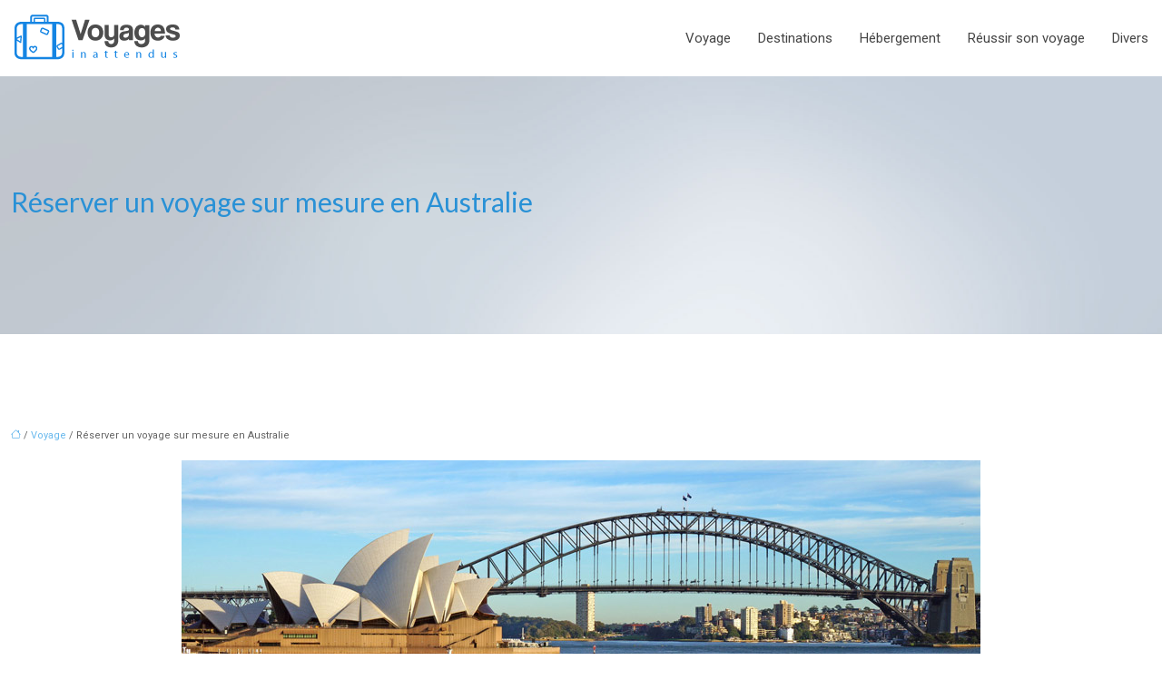

--- FILE ---
content_type: text/html; charset=UTF-8
request_url: https://www.voyages-inattendus.com/reserver-un-voyage-sur-mesure-en-australie/
body_size: 11093
content:
<!DOCTYPE html>
<html lang="fr-FR">
<head>
<meta charset="UTF-8" />
<meta name="viewport" content="width=device-width">
<link rel="shortcut icon" href="/wp-content/uploads/2015/10/favicon.png" />
<script type="application/ld+json">
{
    "@context": "https://schema.org",
    "@graph": [
        {
            "@type": "WebSite",
            "@id": "https://www.voyages-inattendus.com#website",
            "url": "https://www.voyages-inattendus.com",
            "name": "Voyages inattendus",
            "inLanguage": "fr-FR",
            "publisher": {
                "@id": "https://www.voyages-inattendus.com#organization"
            }
        },
        {
            "@type": "Organization",
            "@id": "https://www.voyages-inattendus.com#organization",
            "name": "Voyages inattendus",
            "url": "https://www.voyages-inattendus.com",
            "logo": {
                "@type": "ImageObject",
                "@id": "https://www.voyages-inattendus.com#logo",
                "url": "https://www.voyages-inattendus.com/wp-content/uploads/2015/10/voyages-inattendus2.png"
            }
        },
        {
            "@type": "Person",
            "@id": "https://www.voyages-inattendus.com/author/admin@1#person",
            "name": "admin@1",
            "jobTitle": "Rédaction Web",
            "url": "https://www.voyages-inattendus.com/author/admin@1",
            "worksFor": {
                "@id": "https://www.voyages-inattendus.com#organization"
            },
            "image": {
                "@type": "ImageObject",
                "url": ""
            }
        },
        {
            "@type": "WebPage",
            "@id": "https://www.voyages-inattendus.com/reserver-un-voyage-sur-mesure-en-australie/#webpage",
            "url": "https://www.voyages-inattendus.com/reserver-un-voyage-sur-mesure-en-australie/",
            "isPartOf": {
                "@id": "https://www.voyages-inattendus.com#website"
            },
            "breadcrumb": {
                "@id": "https://www.voyages-inattendus.com/reserver-un-voyage-sur-mesure-en-australie/#breadcrumb"
            },
            "inLanguage": "fr_FR",
            "primaryImageOfPage": {
                "@id": "https://www.voyages-inattendus.com/wp-content/uploads/2022/03/australie.jpg"
            }
        },
        {
            "@type": "Article",
            "@id": "https://www.voyages-inattendus.com/reserver-un-voyage-sur-mesure-en-australie/#article",
            "headline": "Réserver un voyage sur mesure en Australie",
            "mainEntityOfPage": {
                "@id": "https://www.voyages-inattendus.com/reserver-un-voyage-sur-mesure-en-australie/#webpage"
            },
            "image": {
                "@type": "ImageObject",
                "@id": "https://www.voyages-inattendus.com/wp-content/uploads/2022/03/australie.jpg",
                "url": "https://www.voyages-inattendus.com/wp-content/uploads/2022/03/australie.jpg",
                "width": 880,
                "height": 300,
                "alt": "Australie"
            },
            "wordCount": 869,
            "isAccessibleForFree": true,
            "articleSection": [
                "Voyage"
            ],
            "datePublished": "2022-03-20T05:01:16+00:00",
            "author": {
                "@id": "https://www.voyages-inattendus.com/author/admin@1#person"
            },
            "publisher": {
                "@id": "https://www.voyages-inattendus.com#organization"
            },
            "inLanguage": "fr-FR"
        },
        {
            "@type": "BreadcrumbList",
            "@id": "https://www.voyages-inattendus.com/reserver-un-voyage-sur-mesure-en-australie/#breadcrumb",
            "itemListElement": [
                {
                    "@type": "ListItem",
                    "position": 1,
                    "name": "Accueil",
                    "item": "https://www.voyages-inattendus.com/"
                },
                {
                    "@type": "ListItem",
                    "position": 2,
                    "name": "Voyage",
                    "item": "https://www.voyages-inattendus.com/voyage/"
                },
                {
                    "@type": "ListItem",
                    "position": 3,
                    "name": "Réserver un voyage sur mesure en Australie",
                    "item": "https://www.voyages-inattendus.com/reserver-un-voyage-sur-mesure-en-australie/"
                }
            ]
        }
    ]
}</script>
<meta name='robots' content='max-image-preview:large' />
<title>Comment faire pour un voyage sur mesure en Australie ?</title><meta name="description" content="De nos jours, il est possible d’organiser un voyage sur mesure en Australie grâce à l’Internet. Quelles sont les informations importantes à connaître ?"><link rel="alternate" title="oEmbed (JSON)" type="application/json+oembed" href="https://www.voyages-inattendus.com/wp-json/oembed/1.0/embed?url=https%3A%2F%2Fwww.voyages-inattendus.com%2Freserver-un-voyage-sur-mesure-en-australie%2F" />
<link rel="alternate" title="oEmbed (XML)" type="text/xml+oembed" href="https://www.voyages-inattendus.com/wp-json/oembed/1.0/embed?url=https%3A%2F%2Fwww.voyages-inattendus.com%2Freserver-un-voyage-sur-mesure-en-australie%2F&#038;format=xml" />
<style id='wp-img-auto-sizes-contain-inline-css' type='text/css'>
img:is([sizes=auto i],[sizes^="auto," i]){contain-intrinsic-size:3000px 1500px}
/*# sourceURL=wp-img-auto-sizes-contain-inline-css */
</style>
<style id='wp-block-library-inline-css' type='text/css'>
:root{--wp-block-synced-color:#7a00df;--wp-block-synced-color--rgb:122,0,223;--wp-bound-block-color:var(--wp-block-synced-color);--wp-editor-canvas-background:#ddd;--wp-admin-theme-color:#007cba;--wp-admin-theme-color--rgb:0,124,186;--wp-admin-theme-color-darker-10:#006ba1;--wp-admin-theme-color-darker-10--rgb:0,107,160.5;--wp-admin-theme-color-darker-20:#005a87;--wp-admin-theme-color-darker-20--rgb:0,90,135;--wp-admin-border-width-focus:2px}@media (min-resolution:192dpi){:root{--wp-admin-border-width-focus:1.5px}}.wp-element-button{cursor:pointer}:root .has-very-light-gray-background-color{background-color:#eee}:root .has-very-dark-gray-background-color{background-color:#313131}:root .has-very-light-gray-color{color:#eee}:root .has-very-dark-gray-color{color:#313131}:root .has-vivid-green-cyan-to-vivid-cyan-blue-gradient-background{background:linear-gradient(135deg,#00d084,#0693e3)}:root .has-purple-crush-gradient-background{background:linear-gradient(135deg,#34e2e4,#4721fb 50%,#ab1dfe)}:root .has-hazy-dawn-gradient-background{background:linear-gradient(135deg,#faaca8,#dad0ec)}:root .has-subdued-olive-gradient-background{background:linear-gradient(135deg,#fafae1,#67a671)}:root .has-atomic-cream-gradient-background{background:linear-gradient(135deg,#fdd79a,#004a59)}:root .has-nightshade-gradient-background{background:linear-gradient(135deg,#330968,#31cdcf)}:root .has-midnight-gradient-background{background:linear-gradient(135deg,#020381,#2874fc)}:root{--wp--preset--font-size--normal:16px;--wp--preset--font-size--huge:42px}.has-regular-font-size{font-size:1em}.has-larger-font-size{font-size:2.625em}.has-normal-font-size{font-size:var(--wp--preset--font-size--normal)}.has-huge-font-size{font-size:var(--wp--preset--font-size--huge)}.has-text-align-center{text-align:center}.has-text-align-left{text-align:left}.has-text-align-right{text-align:right}.has-fit-text{white-space:nowrap!important}#end-resizable-editor-section{display:none}.aligncenter{clear:both}.items-justified-left{justify-content:flex-start}.items-justified-center{justify-content:center}.items-justified-right{justify-content:flex-end}.items-justified-space-between{justify-content:space-between}.screen-reader-text{border:0;clip-path:inset(50%);height:1px;margin:-1px;overflow:hidden;padding:0;position:absolute;width:1px;word-wrap:normal!important}.screen-reader-text:focus{background-color:#ddd;clip-path:none;color:#444;display:block;font-size:1em;height:auto;left:5px;line-height:normal;padding:15px 23px 14px;text-decoration:none;top:5px;width:auto;z-index:100000}html :where(.has-border-color){border-style:solid}html :where([style*=border-top-color]){border-top-style:solid}html :where([style*=border-right-color]){border-right-style:solid}html :where([style*=border-bottom-color]){border-bottom-style:solid}html :where([style*=border-left-color]){border-left-style:solid}html :where([style*=border-width]){border-style:solid}html :where([style*=border-top-width]){border-top-style:solid}html :where([style*=border-right-width]){border-right-style:solid}html :where([style*=border-bottom-width]){border-bottom-style:solid}html :where([style*=border-left-width]){border-left-style:solid}html :where(img[class*=wp-image-]){height:auto;max-width:100%}:where(figure){margin:0 0 1em}html :where(.is-position-sticky){--wp-admin--admin-bar--position-offset:var(--wp-admin--admin-bar--height,0px)}@media screen and (max-width:600px){html :where(.is-position-sticky){--wp-admin--admin-bar--position-offset:0px}}

/*# sourceURL=wp-block-library-inline-css */
</style><style id='global-styles-inline-css' type='text/css'>
:root{--wp--preset--aspect-ratio--square: 1;--wp--preset--aspect-ratio--4-3: 4/3;--wp--preset--aspect-ratio--3-4: 3/4;--wp--preset--aspect-ratio--3-2: 3/2;--wp--preset--aspect-ratio--2-3: 2/3;--wp--preset--aspect-ratio--16-9: 16/9;--wp--preset--aspect-ratio--9-16: 9/16;--wp--preset--color--black: #000000;--wp--preset--color--cyan-bluish-gray: #abb8c3;--wp--preset--color--white: #ffffff;--wp--preset--color--pale-pink: #f78da7;--wp--preset--color--vivid-red: #cf2e2e;--wp--preset--color--luminous-vivid-orange: #ff6900;--wp--preset--color--luminous-vivid-amber: #fcb900;--wp--preset--color--light-green-cyan: #7bdcb5;--wp--preset--color--vivid-green-cyan: #00d084;--wp--preset--color--pale-cyan-blue: #8ed1fc;--wp--preset--color--vivid-cyan-blue: #0693e3;--wp--preset--color--vivid-purple: #9b51e0;--wp--preset--color--base: #f9f9f9;--wp--preset--color--base-2: #ffffff;--wp--preset--color--contrast: #111111;--wp--preset--color--contrast-2: #636363;--wp--preset--color--contrast-3: #A4A4A4;--wp--preset--color--accent: #cfcabe;--wp--preset--color--accent-2: #c2a990;--wp--preset--color--accent-3: #d8613c;--wp--preset--color--accent-4: #b1c5a4;--wp--preset--color--accent-5: #b5bdbc;--wp--preset--gradient--vivid-cyan-blue-to-vivid-purple: linear-gradient(135deg,rgb(6,147,227) 0%,rgb(155,81,224) 100%);--wp--preset--gradient--light-green-cyan-to-vivid-green-cyan: linear-gradient(135deg,rgb(122,220,180) 0%,rgb(0,208,130) 100%);--wp--preset--gradient--luminous-vivid-amber-to-luminous-vivid-orange: linear-gradient(135deg,rgb(252,185,0) 0%,rgb(255,105,0) 100%);--wp--preset--gradient--luminous-vivid-orange-to-vivid-red: linear-gradient(135deg,rgb(255,105,0) 0%,rgb(207,46,46) 100%);--wp--preset--gradient--very-light-gray-to-cyan-bluish-gray: linear-gradient(135deg,rgb(238,238,238) 0%,rgb(169,184,195) 100%);--wp--preset--gradient--cool-to-warm-spectrum: linear-gradient(135deg,rgb(74,234,220) 0%,rgb(151,120,209) 20%,rgb(207,42,186) 40%,rgb(238,44,130) 60%,rgb(251,105,98) 80%,rgb(254,248,76) 100%);--wp--preset--gradient--blush-light-purple: linear-gradient(135deg,rgb(255,206,236) 0%,rgb(152,150,240) 100%);--wp--preset--gradient--blush-bordeaux: linear-gradient(135deg,rgb(254,205,165) 0%,rgb(254,45,45) 50%,rgb(107,0,62) 100%);--wp--preset--gradient--luminous-dusk: linear-gradient(135deg,rgb(255,203,112) 0%,rgb(199,81,192) 50%,rgb(65,88,208) 100%);--wp--preset--gradient--pale-ocean: linear-gradient(135deg,rgb(255,245,203) 0%,rgb(182,227,212) 50%,rgb(51,167,181) 100%);--wp--preset--gradient--electric-grass: linear-gradient(135deg,rgb(202,248,128) 0%,rgb(113,206,126) 100%);--wp--preset--gradient--midnight: linear-gradient(135deg,rgb(2,3,129) 0%,rgb(40,116,252) 100%);--wp--preset--gradient--gradient-1: linear-gradient(to bottom, #cfcabe 0%, #F9F9F9 100%);--wp--preset--gradient--gradient-2: linear-gradient(to bottom, #C2A990 0%, #F9F9F9 100%);--wp--preset--gradient--gradient-3: linear-gradient(to bottom, #D8613C 0%, #F9F9F9 100%);--wp--preset--gradient--gradient-4: linear-gradient(to bottom, #B1C5A4 0%, #F9F9F9 100%);--wp--preset--gradient--gradient-5: linear-gradient(to bottom, #B5BDBC 0%, #F9F9F9 100%);--wp--preset--gradient--gradient-6: linear-gradient(to bottom, #A4A4A4 0%, #F9F9F9 100%);--wp--preset--gradient--gradient-7: linear-gradient(to bottom, #cfcabe 50%, #F9F9F9 50%);--wp--preset--gradient--gradient-8: linear-gradient(to bottom, #C2A990 50%, #F9F9F9 50%);--wp--preset--gradient--gradient-9: linear-gradient(to bottom, #D8613C 50%, #F9F9F9 50%);--wp--preset--gradient--gradient-10: linear-gradient(to bottom, #B1C5A4 50%, #F9F9F9 50%);--wp--preset--gradient--gradient-11: linear-gradient(to bottom, #B5BDBC 50%, #F9F9F9 50%);--wp--preset--gradient--gradient-12: linear-gradient(to bottom, #A4A4A4 50%, #F9F9F9 50%);--wp--preset--font-size--small: 13px;--wp--preset--font-size--medium: 20px;--wp--preset--font-size--large: 36px;--wp--preset--font-size--x-large: 42px;--wp--preset--spacing--20: min(1.5rem, 2vw);--wp--preset--spacing--30: min(2.5rem, 3vw);--wp--preset--spacing--40: min(4rem, 5vw);--wp--preset--spacing--50: min(6.5rem, 8vw);--wp--preset--spacing--60: min(10.5rem, 13vw);--wp--preset--spacing--70: 3.38rem;--wp--preset--spacing--80: 5.06rem;--wp--preset--spacing--10: 1rem;--wp--preset--shadow--natural: 6px 6px 9px rgba(0, 0, 0, 0.2);--wp--preset--shadow--deep: 12px 12px 50px rgba(0, 0, 0, 0.4);--wp--preset--shadow--sharp: 6px 6px 0px rgba(0, 0, 0, 0.2);--wp--preset--shadow--outlined: 6px 6px 0px -3px rgb(255, 255, 255), 6px 6px rgb(0, 0, 0);--wp--preset--shadow--crisp: 6px 6px 0px rgb(0, 0, 0);}:root { --wp--style--global--content-size: 1320px;--wp--style--global--wide-size: 1920px; }:where(body) { margin: 0; }.wp-site-blocks { padding-top: var(--wp--style--root--padding-top); padding-bottom: var(--wp--style--root--padding-bottom); }.has-global-padding { padding-right: var(--wp--style--root--padding-right); padding-left: var(--wp--style--root--padding-left); }.has-global-padding > .alignfull { margin-right: calc(var(--wp--style--root--padding-right) * -1); margin-left: calc(var(--wp--style--root--padding-left) * -1); }.has-global-padding :where(:not(.alignfull.is-layout-flow) > .has-global-padding:not(.wp-block-block, .alignfull)) { padding-right: 0; padding-left: 0; }.has-global-padding :where(:not(.alignfull.is-layout-flow) > .has-global-padding:not(.wp-block-block, .alignfull)) > .alignfull { margin-left: 0; margin-right: 0; }.wp-site-blocks > .alignleft { float: left; margin-right: 2em; }.wp-site-blocks > .alignright { float: right; margin-left: 2em; }.wp-site-blocks > .aligncenter { justify-content: center; margin-left: auto; margin-right: auto; }:where(.wp-site-blocks) > * { margin-block-start: 1.2rem; margin-block-end: 0; }:where(.wp-site-blocks) > :first-child { margin-block-start: 0; }:where(.wp-site-blocks) > :last-child { margin-block-end: 0; }:root { --wp--style--block-gap: 1.2rem; }:root :where(.is-layout-flow) > :first-child{margin-block-start: 0;}:root :where(.is-layout-flow) > :last-child{margin-block-end: 0;}:root :where(.is-layout-flow) > *{margin-block-start: 1.2rem;margin-block-end: 0;}:root :where(.is-layout-constrained) > :first-child{margin-block-start: 0;}:root :where(.is-layout-constrained) > :last-child{margin-block-end: 0;}:root :where(.is-layout-constrained) > *{margin-block-start: 1.2rem;margin-block-end: 0;}:root :where(.is-layout-flex){gap: 1.2rem;}:root :where(.is-layout-grid){gap: 1.2rem;}.is-layout-flow > .alignleft{float: left;margin-inline-start: 0;margin-inline-end: 2em;}.is-layout-flow > .alignright{float: right;margin-inline-start: 2em;margin-inline-end: 0;}.is-layout-flow > .aligncenter{margin-left: auto !important;margin-right: auto !important;}.is-layout-constrained > .alignleft{float: left;margin-inline-start: 0;margin-inline-end: 2em;}.is-layout-constrained > .alignright{float: right;margin-inline-start: 2em;margin-inline-end: 0;}.is-layout-constrained > .aligncenter{margin-left: auto !important;margin-right: auto !important;}.is-layout-constrained > :where(:not(.alignleft):not(.alignright):not(.alignfull)){max-width: var(--wp--style--global--content-size);margin-left: auto !important;margin-right: auto !important;}.is-layout-constrained > .alignwide{max-width: var(--wp--style--global--wide-size);}body .is-layout-flex{display: flex;}.is-layout-flex{flex-wrap: wrap;align-items: center;}.is-layout-flex > :is(*, div){margin: 0;}body .is-layout-grid{display: grid;}.is-layout-grid > :is(*, div){margin: 0;}body{--wp--style--root--padding-top: 0px;--wp--style--root--padding-right: var(--wp--preset--spacing--50);--wp--style--root--padding-bottom: 0px;--wp--style--root--padding-left: var(--wp--preset--spacing--50);}a:where(:not(.wp-element-button)){text-decoration: underline;}:root :where(a:where(:not(.wp-element-button)):hover){text-decoration: none;}:root :where(.wp-element-button, .wp-block-button__link){background-color: var(--wp--preset--color--contrast);border-radius: .33rem;border-color: var(--wp--preset--color--contrast);border-width: 0;color: var(--wp--preset--color--base);font-family: inherit;font-size: var(--wp--preset--font-size--small);font-style: normal;font-weight: 500;letter-spacing: inherit;line-height: inherit;padding-top: 0.6rem;padding-right: 1rem;padding-bottom: 0.6rem;padding-left: 1rem;text-decoration: none;text-transform: inherit;}:root :where(.wp-element-button:hover, .wp-block-button__link:hover){background-color: var(--wp--preset--color--contrast-2);border-color: var(--wp--preset--color--contrast-2);color: var(--wp--preset--color--base);}:root :where(.wp-element-button:focus, .wp-block-button__link:focus){background-color: var(--wp--preset--color--contrast-2);border-color: var(--wp--preset--color--contrast-2);color: var(--wp--preset--color--base);outline-color: var(--wp--preset--color--contrast);outline-offset: 2px;outline-style: dotted;outline-width: 1px;}:root :where(.wp-element-button:active, .wp-block-button__link:active){background-color: var(--wp--preset--color--contrast);color: var(--wp--preset--color--base);}:root :where(.wp-element-caption, .wp-block-audio figcaption, .wp-block-embed figcaption, .wp-block-gallery figcaption, .wp-block-image figcaption, .wp-block-table figcaption, .wp-block-video figcaption){color: var(--wp--preset--color--contrast-2);font-family: var(--wp--preset--font-family--body);font-size: 0.8rem;}.has-black-color{color: var(--wp--preset--color--black) !important;}.has-cyan-bluish-gray-color{color: var(--wp--preset--color--cyan-bluish-gray) !important;}.has-white-color{color: var(--wp--preset--color--white) !important;}.has-pale-pink-color{color: var(--wp--preset--color--pale-pink) !important;}.has-vivid-red-color{color: var(--wp--preset--color--vivid-red) !important;}.has-luminous-vivid-orange-color{color: var(--wp--preset--color--luminous-vivid-orange) !important;}.has-luminous-vivid-amber-color{color: var(--wp--preset--color--luminous-vivid-amber) !important;}.has-light-green-cyan-color{color: var(--wp--preset--color--light-green-cyan) !important;}.has-vivid-green-cyan-color{color: var(--wp--preset--color--vivid-green-cyan) !important;}.has-pale-cyan-blue-color{color: var(--wp--preset--color--pale-cyan-blue) !important;}.has-vivid-cyan-blue-color{color: var(--wp--preset--color--vivid-cyan-blue) !important;}.has-vivid-purple-color{color: var(--wp--preset--color--vivid-purple) !important;}.has-base-color{color: var(--wp--preset--color--base) !important;}.has-base-2-color{color: var(--wp--preset--color--base-2) !important;}.has-contrast-color{color: var(--wp--preset--color--contrast) !important;}.has-contrast-2-color{color: var(--wp--preset--color--contrast-2) !important;}.has-contrast-3-color{color: var(--wp--preset--color--contrast-3) !important;}.has-accent-color{color: var(--wp--preset--color--accent) !important;}.has-accent-2-color{color: var(--wp--preset--color--accent-2) !important;}.has-accent-3-color{color: var(--wp--preset--color--accent-3) !important;}.has-accent-4-color{color: var(--wp--preset--color--accent-4) !important;}.has-accent-5-color{color: var(--wp--preset--color--accent-5) !important;}.has-black-background-color{background-color: var(--wp--preset--color--black) !important;}.has-cyan-bluish-gray-background-color{background-color: var(--wp--preset--color--cyan-bluish-gray) !important;}.has-white-background-color{background-color: var(--wp--preset--color--white) !important;}.has-pale-pink-background-color{background-color: var(--wp--preset--color--pale-pink) !important;}.has-vivid-red-background-color{background-color: var(--wp--preset--color--vivid-red) !important;}.has-luminous-vivid-orange-background-color{background-color: var(--wp--preset--color--luminous-vivid-orange) !important;}.has-luminous-vivid-amber-background-color{background-color: var(--wp--preset--color--luminous-vivid-amber) !important;}.has-light-green-cyan-background-color{background-color: var(--wp--preset--color--light-green-cyan) !important;}.has-vivid-green-cyan-background-color{background-color: var(--wp--preset--color--vivid-green-cyan) !important;}.has-pale-cyan-blue-background-color{background-color: var(--wp--preset--color--pale-cyan-blue) !important;}.has-vivid-cyan-blue-background-color{background-color: var(--wp--preset--color--vivid-cyan-blue) !important;}.has-vivid-purple-background-color{background-color: var(--wp--preset--color--vivid-purple) !important;}.has-base-background-color{background-color: var(--wp--preset--color--base) !important;}.has-base-2-background-color{background-color: var(--wp--preset--color--base-2) !important;}.has-contrast-background-color{background-color: var(--wp--preset--color--contrast) !important;}.has-contrast-2-background-color{background-color: var(--wp--preset--color--contrast-2) !important;}.has-contrast-3-background-color{background-color: var(--wp--preset--color--contrast-3) !important;}.has-accent-background-color{background-color: var(--wp--preset--color--accent) !important;}.has-accent-2-background-color{background-color: var(--wp--preset--color--accent-2) !important;}.has-accent-3-background-color{background-color: var(--wp--preset--color--accent-3) !important;}.has-accent-4-background-color{background-color: var(--wp--preset--color--accent-4) !important;}.has-accent-5-background-color{background-color: var(--wp--preset--color--accent-5) !important;}.has-black-border-color{border-color: var(--wp--preset--color--black) !important;}.has-cyan-bluish-gray-border-color{border-color: var(--wp--preset--color--cyan-bluish-gray) !important;}.has-white-border-color{border-color: var(--wp--preset--color--white) !important;}.has-pale-pink-border-color{border-color: var(--wp--preset--color--pale-pink) !important;}.has-vivid-red-border-color{border-color: var(--wp--preset--color--vivid-red) !important;}.has-luminous-vivid-orange-border-color{border-color: var(--wp--preset--color--luminous-vivid-orange) !important;}.has-luminous-vivid-amber-border-color{border-color: var(--wp--preset--color--luminous-vivid-amber) !important;}.has-light-green-cyan-border-color{border-color: var(--wp--preset--color--light-green-cyan) !important;}.has-vivid-green-cyan-border-color{border-color: var(--wp--preset--color--vivid-green-cyan) !important;}.has-pale-cyan-blue-border-color{border-color: var(--wp--preset--color--pale-cyan-blue) !important;}.has-vivid-cyan-blue-border-color{border-color: var(--wp--preset--color--vivid-cyan-blue) !important;}.has-vivid-purple-border-color{border-color: var(--wp--preset--color--vivid-purple) !important;}.has-base-border-color{border-color: var(--wp--preset--color--base) !important;}.has-base-2-border-color{border-color: var(--wp--preset--color--base-2) !important;}.has-contrast-border-color{border-color: var(--wp--preset--color--contrast) !important;}.has-contrast-2-border-color{border-color: var(--wp--preset--color--contrast-2) !important;}.has-contrast-3-border-color{border-color: var(--wp--preset--color--contrast-3) !important;}.has-accent-border-color{border-color: var(--wp--preset--color--accent) !important;}.has-accent-2-border-color{border-color: var(--wp--preset--color--accent-2) !important;}.has-accent-3-border-color{border-color: var(--wp--preset--color--accent-3) !important;}.has-accent-4-border-color{border-color: var(--wp--preset--color--accent-4) !important;}.has-accent-5-border-color{border-color: var(--wp--preset--color--accent-5) !important;}.has-vivid-cyan-blue-to-vivid-purple-gradient-background{background: var(--wp--preset--gradient--vivid-cyan-blue-to-vivid-purple) !important;}.has-light-green-cyan-to-vivid-green-cyan-gradient-background{background: var(--wp--preset--gradient--light-green-cyan-to-vivid-green-cyan) !important;}.has-luminous-vivid-amber-to-luminous-vivid-orange-gradient-background{background: var(--wp--preset--gradient--luminous-vivid-amber-to-luminous-vivid-orange) !important;}.has-luminous-vivid-orange-to-vivid-red-gradient-background{background: var(--wp--preset--gradient--luminous-vivid-orange-to-vivid-red) !important;}.has-very-light-gray-to-cyan-bluish-gray-gradient-background{background: var(--wp--preset--gradient--very-light-gray-to-cyan-bluish-gray) !important;}.has-cool-to-warm-spectrum-gradient-background{background: var(--wp--preset--gradient--cool-to-warm-spectrum) !important;}.has-blush-light-purple-gradient-background{background: var(--wp--preset--gradient--blush-light-purple) !important;}.has-blush-bordeaux-gradient-background{background: var(--wp--preset--gradient--blush-bordeaux) !important;}.has-luminous-dusk-gradient-background{background: var(--wp--preset--gradient--luminous-dusk) !important;}.has-pale-ocean-gradient-background{background: var(--wp--preset--gradient--pale-ocean) !important;}.has-electric-grass-gradient-background{background: var(--wp--preset--gradient--electric-grass) !important;}.has-midnight-gradient-background{background: var(--wp--preset--gradient--midnight) !important;}.has-gradient-1-gradient-background{background: var(--wp--preset--gradient--gradient-1) !important;}.has-gradient-2-gradient-background{background: var(--wp--preset--gradient--gradient-2) !important;}.has-gradient-3-gradient-background{background: var(--wp--preset--gradient--gradient-3) !important;}.has-gradient-4-gradient-background{background: var(--wp--preset--gradient--gradient-4) !important;}.has-gradient-5-gradient-background{background: var(--wp--preset--gradient--gradient-5) !important;}.has-gradient-6-gradient-background{background: var(--wp--preset--gradient--gradient-6) !important;}.has-gradient-7-gradient-background{background: var(--wp--preset--gradient--gradient-7) !important;}.has-gradient-8-gradient-background{background: var(--wp--preset--gradient--gradient-8) !important;}.has-gradient-9-gradient-background{background: var(--wp--preset--gradient--gradient-9) !important;}.has-gradient-10-gradient-background{background: var(--wp--preset--gradient--gradient-10) !important;}.has-gradient-11-gradient-background{background: var(--wp--preset--gradient--gradient-11) !important;}.has-gradient-12-gradient-background{background: var(--wp--preset--gradient--gradient-12) !important;}.has-small-font-size{font-size: var(--wp--preset--font-size--small) !important;}.has-medium-font-size{font-size: var(--wp--preset--font-size--medium) !important;}.has-large-font-size{font-size: var(--wp--preset--font-size--large) !important;}.has-x-large-font-size{font-size: var(--wp--preset--font-size--x-large) !important;}
/*# sourceURL=global-styles-inline-css */
</style>

<link rel='stylesheet' id='default-css' href='https://www.voyages-inattendus.com/wp-content/themes/factory-templates-4/style.css?ver=32583eef8891b74301f07317460d7894' type='text/css' media='all' />
<link rel='stylesheet' id='bootstrap5-css' href='https://www.voyages-inattendus.com/wp-content/themes/factory-templates-4/css/bootstrap.min.css?ver=32583eef8891b74301f07317460d7894' type='text/css' media='all' />
<link rel='stylesheet' id='bootstrap-icon-css' href='https://www.voyages-inattendus.com/wp-content/themes/factory-templates-4/css/bootstrap-icons.css?ver=32583eef8891b74301f07317460d7894' type='text/css' media='all' />
<link rel='stylesheet' id='global-css' href='https://www.voyages-inattendus.com/wp-content/themes/factory-templates-4/css/global.css?ver=32583eef8891b74301f07317460d7894' type='text/css' media='all' />
<link rel='stylesheet' id='light-theme-css' href='https://www.voyages-inattendus.com/wp-content/themes/factory-templates-4/css/light.css?ver=32583eef8891b74301f07317460d7894' type='text/css' media='all' />
<script type="text/javascript" src="https://code.jquery.com/jquery-3.2.1.min.js?ver=32583eef8891b74301f07317460d7894" id="jquery3.2.1-js"></script>
<script type="text/javascript" src="https://www.voyages-inattendus.com/wp-content/themes/factory-templates-4/js/fn.js?ver=32583eef8891b74301f07317460d7894" id="default_script-js"></script>
<link rel="https://api.w.org/" href="https://www.voyages-inattendus.com/wp-json/" /><link rel="alternate" title="JSON" type="application/json" href="https://www.voyages-inattendus.com/wp-json/wp/v2/posts/322" /><link rel="EditURI" type="application/rsd+xml" title="RSD" href="https://www.voyages-inattendus.com/xmlrpc.php?rsd" />
<link rel="canonical" href="https://www.voyages-inattendus.com/reserver-un-voyage-sur-mesure-en-australie/" />
<link rel='shortlink' href='https://www.voyages-inattendus.com/?p=322' />
 
<meta name="google-site-verification" content="CvL9qAtR3o_6IowCJOoYsq2eiqJU0f4UpX9D9tVvuHM" />
<script>
  (function(i,s,o,g,r,a,m){i['GoogleAnalyticsObject']=r;i[r]=i[r]||function(){
  (i[r].q=i[r].q||[]).push(arguments)},i[r].l=1*new Date();a=s.createElement(o),
  m=s.getElementsByTagName(o)[0];a.async=1;a.src=g;m.parentNode.insertBefore(a,m)
  })(window,document,'script','https://www.google-analytics.com/analytics.js','ga');

  ga('create', 'UA-90592474-19', 'auto');
  ga('send', 'pageview');

</script>
<link rel="preconnect" href="https://fonts.googleapis.com">
<link rel="preconnect" href="https://fonts.gstatic.com" crossorigin>
<link href="https://fonts.googleapis.com/css2?family=Lato:ital,wght@0,100;0,300;0,400;0,700;0,900;1,100;1,300;1,400;1,700;1,900&family=Roboto:ital,wght@0,100;0,300;0,400;0,500;0,700;0,900;1,100;1,300;1,400;1,500;1,700;1,900&display=swap" rel="stylesheet"> 
<style type="text/css">
.default_color_background,.menu-bars{background-color : #2991d6 }.default_color_text,a,h1 span,h2 span,h3 span,h4 span,h5 span,h6 span{color :#2991d6 }.navigation li a,.navigation li.disabled,.navigation li.active a,.owl-dots .owl-dot.active span,.owl-dots .owl-dot:hover span{background-color: #2991d6;}
.block-spc{border-color:#2991d6}
.page-content a{color : #67b8ed }.page-content a:hover{color : #2275ac }.home .body-content a{color : #67b8ed }.home .body-content a:hover{color : #2275ac }.col-menu,.main-navigation{background-color:transparent;}nav.navbar{background-color:#ffffff} .main-navigation {padding:30px 0px ;}.main-navigation.scrolled{padding:0px;}.main-navigation.scrolled{background-color:#fff;}.main-navigation  .logo-sticky{height: 30px;}@media(min-width:990px){nav li a{padding:30px 15px!important}}.main-navigation .sub-menu{background-color: #ffffff;}nav li a{font-size:15px;}nav li a{line-height:24px;}nav li a{color:#444444!important;}nav li:hover > a,.current-menu-item > a{color:#2991d6!important;}.scrolled nav li a{color:#444444!important;}.scrolled nav li:hover a,.scrolled .current-menu-item a{color:#2991d6!important;}.sub-menu a{color:#444444!important;}.main-navigation .sub-menu{padding:10px 10px}.main-navigation ul ul li{padding:10px 10px}.archive h1{color:#2991d6!important;}.archive h1{text-align:left!important;} .archive h1{font-size:30px}  .archive h2,.cat-description h2{font-size:25px} .archive h2 a,.cat-description h2{color:#444!important;}.archive .readmore{background-color:#626262;}.archive .readmore{color:#ffffff;}.archive .readmore:hover{background-color:#2991d6;}.archive .readmore:hover{color:#ffffff;}.archive .readmore{padding:5px 15px 5px 15px;}.single h1{color:#2991d6!important;} .single .post-content a{color:#67b8ed} .single .post-content a:hover{color:#2275ac}.single h1{text-align:left!important;}.single h1{font-size: 30px}.single h2{font-size: 25px}.single h3{font-size: 21px}.single h4{font-size: 18px}.single h5{font-size: 16px}.single h6{font-size: 14px}footer{background-position:top }  footer{padding:60px 0px 20px} .copyright{background-color:#545454} </style>
<style>:root {
    --color-primary: #2991d6;
    --color-primary-light: #35bcff;
    --color-primary-dark: #1c6595;
    --color-primary-hover: #2482c0;
    --color-primary-muted: #41e8ff;
            --color-background: #fff;
    --color-text: #ffffff;
} </style>
<style id="custom-st" type="text/css">
body{font-family:Roboto,sans-serif;font-size:15px;line-height:21px;color:#626262;font-weight:400;line-height:23px;}h1,h2,h3,h4,h5,h6{font-weight:400;font-family:Lato,sans-serif;}body:not(.home) .main-navigation{padding:0px 0px;}nav li a{position:relative;}#logo{padding:0px 15px;}nav li a:before{content:'';position:absolute;left:10px;top:0px;height:3px;width:0;background:#2991d6;-webkit-transition:all .3s ease;transition:all .3s ease;}nav li a:hover:before,nav li.current-menu-item a:before{width:calc(100% - 15px);}.sub-menu li a{padding:0!important;line-height:30px;}.sub-menu li a:before{display:none;}.navbar{padding:0!important;}.main-navigation .menu-item-has-children::after{top:23px !important;right:2px;}.liste ul{list-style:none;padding:0;}.liste li{display:flex;align-items:center;margin-bottom:30px;}.liste li:before{content:'';display:inline-block;width:16px;height:16px;background:url('/wp-content/uploads/2022/04/list_check.png') no-repeat right center;background-size:cover;margin-right:10px;margin-left:-25px;}.liste li:after{content:'';display:block;height:1px;width:100%;max-width:54px;background-color:#eeee;position:absolute;margin-top:50px;margin-left:-14px;}.titleb::after{content:"";display:block;width:100px;height:1px;background-color:#2991d6;margin:15px 0px 20px;margin-left:0;}footer .footer-widget{border-bottom:0px solid !important;font-size:22px !important;line-height:30px !important;color:#fff;font-weight:500;margin-bottom:24px!important;}footer p {color:#fff!important;}footer .copyright{text-align:center;padding:30px 0px;color:#fff;}.widget_sidebar .sidebar-widget{font-size:22px;border-bottom:1px solid;margin-bottom:12px;padding:20px 0px;font-weight:400;}@media screen and (max-width:960px){.main-navigation{padding:0px 0px;}.main-navigation .logo-main{padding:inherit;margin:20px !important;}h1 {font-size:30px !important;top:50px;font-weight:300;position:relative;}.titre2{font-size:28px !important;}.bloc1.has-global-padding{padding-right:10px;padding-left:10px;}.bloc2{padding-right:15px !important;padding-left:15px !important;}.bannres .has-global-padding{padding-right:5px;padding-left:5px;}.archive .subheader,.single .subheader{padding:15px 0 100px !important;}.navbar-toggler{margin-right:20px;margin-top:10px;margin-bottom:10px;}}}</style>
</head> 

<body class="wp-singular post-template-default single single-post postid-322 single-format-standard wp-theme-factory-templates-4 catid-3" style="">

<div class="main-navigation  container-fluid is_sticky ">
<nav class="navbar navbar-expand-lg  container-xxl">

<a id="logo" href="https://www.voyages-inattendus.com">
<img class="logo-main" src="/wp-content/uploads/2015/10/voyages-inattendus2.png"   alt="logo">
<img class="logo-sticky" src="/wp-content/uploads/2015/10/voyages-inattendus2.png" width="auto" height="30px" alt="logo"></a>

    <button class="navbar-toggler" type="button" data-bs-toggle="collapse" data-bs-target="#navbarSupportedContent" aria-controls="navbarSupportedContent" aria-expanded="false" aria-label="Toggle navigation">
      <span class="navbar-toggler-icon"><i class="bi bi-list"></i></span>
    </button>

    <div class="collapse navbar-collapse" id="navbarSupportedContent">

<ul id="main-menu" class="classic-menu navbar-nav ms-auto mb-2 mb-lg-0"><li id="menu-item-85" class="menu-item menu-item-type-taxonomy menu-item-object-category current-post-ancestor current-menu-parent current-post-parent"><a href="https://www.voyages-inattendus.com/voyage/">Voyage</a></li>
<li id="menu-item-82" class="menu-item menu-item-type-taxonomy menu-item-object-category"><a href="https://www.voyages-inattendus.com/destinations/">Destinations</a></li>
<li id="menu-item-83" class="menu-item menu-item-type-taxonomy menu-item-object-category"><a href="https://www.voyages-inattendus.com/hebergement/">Hébergement</a></li>
<li id="menu-item-84" class="menu-item menu-item-type-taxonomy menu-item-object-category"><a href="https://www.voyages-inattendus.com/reussir-son-voyage/">Réussir son voyage</a></li>
<li id="menu-item-246" class="menu-item menu-item-type-taxonomy menu-item-object-category"><a href="https://www.voyages-inattendus.com/divers/">Divers</a></li>
</ul>
</div>
</nav>
</div><!--menu-->
<div style="background-color:admin@1" class="body-content     ">
  

<div class="container-fluid subheader" style=" background-image:url(/wp-content/uploads/2022/04/home_business_slider_bg.jpg);background-position:top ; background-color:;">
<div id="mask" style=""></div>	
<div class="container-xxl"><h1 class="title">Réserver un voyage sur mesure en Australie</h1></div></div>	



<div class="post-content container-xxl"> 


<div class="row">
<div class="  col-xxl-9  col-md-12">	



<div class="all-post-content">
<article>
<div style="font-size: 11px" class="breadcrumb"><a href="/"><i class="bi bi-house"></i></a>&nbsp;/&nbsp;<a href="https://www.voyages-inattendus.com/voyage/">Voyage</a>&nbsp;/&nbsp;Réserver un voyage sur mesure en Australie</div>
 <div class="text-center mb-4"><img class="img-fluid" caption="" alt="Australie" src="https://www.voyages-inattendus.com/wp-content/uploads/2022/03/australie.jpg" /></div><div class="the-post">





<p>L’Australie est l’une des destinations les plus fascinante. Il figure parmi les pays les plus développés dans le monde. Grâce à ses faunes abondantes, ses villes cosmopolites et ses merveilles naturelles, l’Australie est l’un des pays les plus captivants. En partant pour cette destination, vous allez vivre une expérience unique. Faites appel à une agence locale pour organiser un voyage sur mesure en Australie. Pourquoi choisir l’Australie comme destination de voyage ? Quels sont les préparations à faire pour un voyage sur mesure en Australie ? Quels sont les merveilles de l’Australie ? Et comment faire pour réserver son voyage ?</p>
<h2>Quels sont les étapes à suivre avant de réserver son voyage vers l’Australie ?</h2>
<p>Vous pouvez avoir plus d’informations sur les sites spécialisés ou cliquez sur <a href="https://australie.marcovasco.fr/" target="_blank">Australie Marco Vasco</a>. Avant de partir vers cette destination de rêve, il est important de vérifier les paperasses comme par exemple, le passeport et le visa. Cette destination paradisiaque est un pays très éloigné du monde, il est important d’avoir des papiers en règles. Pour un voyage sur mesure, il est possible de faire appel à un site spécialisé qui se charge du voyage du début à la fin. Si vous avez décidé de partir en Australie, il est important d’avoir un bon niveau d’anglais. Il est important de prendre en considération la distance entre votre pays et l’Australie. Il faut également se préparer au dépenses et aux éventuelles contraintes liées à la durée de vos vacances. Quoi qu’il en soit, il est important de noter que rien n’est comparé à cette belle expérience australienne. Vous pouvez organiser votre voyage sans faire appel à une agence, mais cela peut être risqué et cela nécessite beaucoup de contacts. Si vous êtes une personne qui aime l’aventure, l’Australie est la destination paradisiaque pour assouvir votre soif d’aventure.</p>
<h2>Pour quelles raisons partir vers l’Australie ?</h2>
<p>Sur <strong>australie.marcovasco.fr</strong>, vous pouvez trouver des détails sur ce <a href="https://www.tourisme-australie.com/" target="_blank">voyage sur mesure</a> en Australie. Ce pays est fortement reconnu pour sa richesse gastronomique et pour sa richesse en art. Une fois en Australie, il est possible de voyager vers des sites touristiques. Que vous soyez en famille ou en couple ou seul, vous allez vivre des expériences inégalées. Par exemple, partez vers la découverte de l’Outback et des parcs nationaux. Le long des plages, vous pouvez surfer au niveau des côtes. Pour les audacieux, il est possible de naviguer et de faire des plongées. Vous allez y découvrir des lieux culturels attrayants et des excellents restaurants. D’après certaines sondages, l’Australie possède plusieurs meilleures plages au Monde. Des expériences extraordinaires que vous pouvez vivre dans les zones sauvages, les montagnes, les villes et les océans australiennes. Vous allez vivre une ambiance palpitante sur les charmantes villes côtières et les magnifiques parcs. Au nord de l’Australie, vous pouvez vous isoler dans des villes tranquilles comme Darwin. Les australiens possèdent des excellents marchés locaux. La situation géographique du pays fait de l’Australie l’une des destinations touristiques idéales au Monde.</p>
<h2>Comment organiser un voyage sur mesure en Australie ?</h2>
<p>Sur les sites spécialisés comme <strong>Marco Vasco Australie</strong>, il est possible de trouver des informations pour vous aider à faire la réservation de votre voyage. En ligne, il est possible de se renseigner sur les informations nécessaires pour finaliser votre voyage. Avec l’aide des experts, il est possible de réserver un voyage en ligne. Les spécialistes organiseront votre voyage. Vous vivrez une expérience inoubliable sans le stress d’oublier des détails. Partez à la découverte de l’Australie avec un voyage sur mesure, vous ne vous soucierez de rien. L’Australie abrite des merveilles rares et inimaginables. Il est possible d’organiser soi-même le voyage, mais cela nécessite du temps, de l’argent et de la connaissance. En ligne, il est possible de passer par un site de comparateur de prix. En passant par ses sites, il est possible de faire un peu d’économie. N’hésitez pas à lire et à prendre en compte les avis des internautes avant de choisir l’agence qui se chargera de votre voyage. Sans vous déplacez, vous pouvez demander des informations et vous pouvez organiser le trajet durant vos séjours.</p>
<h2>Quels sont les conseils avant de réserver un voyage sur mesure en Australie ?</h2>
<p>Sur <strong>Australie Marco Vasco</strong>, vous pouvez entrer en contact direct avec des professionnels responsables du voyage. Il existe de nombreux endroits à visiter dans ce pays. Il est conseillé de faire appel au service d’une agence de voyage pour vos vacances en Australie. Ils pourront vous aider dans les endroits intéressant à visiter. Ils planifieront votre voyage jusqu’aux petits détails. L’agence se chargera de votre vol, de votre hébergement, de vos moyens de déplacement, des assurances, des lieux à visiter. Ne partez pas à l’autre bout de la Terre sans faire l’organisation à l’avance de votre voyage. Un voyage sur mesure est qualifié par la réussite du voyage et la satisfaction des voyageurs. Au cours de votre vacance, il est possible d’avoir des imprévus. Grâce à l’aide de l’agence, vous pouvez résoudre les problèmes rapidement.</p>




</div>
</article>




<div class="row nav-post-cat"><div class="col-6"><a href="https://www.voyages-inattendus.com/voyage-hors-des-sentiers-battus-optez-pour-la-malaisie/"><i class="bi bi-arrow-left"></i>Voyage hors des sentiers battus : optez pour la Malaisie</a></div><div class="col-6"><a href="https://www.voyages-inattendus.com/personnaliser-et-acheter-des-valises-chez-un-specialiste-en-ligne/"><i class="bi bi-arrow-left"></i>Personnaliser et acheter des valises chez un spécialiste en ligne</a></div></div>

</div>

</div>	


<div class="col-xxl-3 col-md-12">
<div class="sidebar">
<div class="widget-area">





<div class='widget_sidebar'><div class='sidebar-widget'>Nos derniers articles </div><div class='textwidget sidebar-ma'><div class="row mb-2"><div class="col-12"><a href="https://www.voyages-inattendus.com/bons-plans-de-vacances-d-hiver-a-la-mer-et-la-montagne-pour-denicher-les-meilleurs-prix/">Bons plans de vacances d&rsquo;hiver à la mer et la montagne pour dénicher les meilleurs prix</a></div></div><div class="row mb-2"><div class="col-12"><a href="https://www.voyages-inattendus.com/pourquoi-louer-une-voiture-quand-on-visite-l-islande/">Pourquoi louer une voiture quand on visite l’Islande ?</a></div></div><div class="row mb-2"><div class="col-12"><a href="https://www.voyages-inattendus.com/que-faire-en-sicile-le-soir-10-idees-incontournables/">Que faire en Sicile le soir ? 10 idées incontournables</a></div></div><div class="row mb-2"><div class="col-12"><a href="https://www.voyages-inattendus.com/pourquoi-aller-en-afrique/">Pourquoi aller en Afrique ?</a></div></div><div class="row mb-2"><div class="col-12"><a href="https://www.voyages-inattendus.com/sejour-au-bresil-a-la-decouverte-de-rio-de-janeiro/">Séjour au Brésil à la découverte de Rio de Janeiro</a></div></div></div></div></div><div class='widget_sidebar'><div class='sidebar-widget'>Articles similaires</div><div class='textwidget sidebar-ma'><div class="row mb-2"><div class="col-12"><a href="https://www.voyages-inattendus.com/voyages-de-reve-partir-en-voyage-pour-decouvrir-le-lac-titicaca/">Voyages de rêve : partir en voyage pour découvrir le lac Titicaca</a></div></div><div class="row mb-2"><div class="col-12"><a href="https://www.voyages-inattendus.com/quelle-est-la-bonne-periode-pour-partir-en-voyage-en-suede/">Quelle est la bonne période pour partir en voyage en Suède ?</a></div></div><div class="row mb-2"><div class="col-12"><a href="https://www.voyages-inattendus.com/quand-et-pourquoi-aller-en-norvege/">Quand et pourquoi aller en Norvège ?</a></div></div><div class="row mb-2"><div class="col-12"><a href="https://www.voyages-inattendus.com/fabrication-de-mobil-homes-design-sur-mesure/">Fabrication de mobil-homes design sur-mesure</a></div></div></div></div>
<style>
	.nav-post-cat .col-6 i{
		display: inline-block;
		position: absolute;
	}
	.nav-post-cat .col-6 a{
		position: relative;
	}
	.nav-post-cat .col-6:nth-child(1) a{
		padding-left: 18px;
		float: left;
	}
	.nav-post-cat .col-6:nth-child(1) i{
		left: 0;
	}
	.nav-post-cat .col-6:nth-child(2) a{
		padding-right: 18px;
		float: right;
	}
	.nav-post-cat .col-6:nth-child(2) i{
		transform: rotate(180deg);
		right: 0;
	}
	.nav-post-cat .col-6:nth-child(2){
		text-align: right;
	}
</style>



</div>
</div>
</div> </div>








</div>

</div><!--body-content-->

<footer class="container-fluid" style="background-color:#545454; ">
<div class="container-xxl">	
<div class="widgets">
<div class="row">
<div class="col-xxl-4 col-md-12">
<div class="widget_footer"><div class="footer-widget">Voyage inattendu</div>			<div class="textwidget"><p style="text-align: justify;">Toutes les propositions de voyage que vous regardez à la télé ou sur lesquelles vous tombez dans les magazines ou les sites de voyage ne sont pas toujours le meilleur choix à faire pour profiter de vacances agréables...Partir vers des destinations méconnues est aussi une alternative à considérer.</p></div>
		</div></div>
<div class="col-xxl-4 col-md-12">
<div class="widget_footer"><div class="footer-widget">Choisir sa destination</div>			<div class="textwidget"><p style="text-align:justify;">Heureusement que l'information circule facilement entre les voyageurs sur le net, certaines attractions insolites surgissent ici et là et offrent la possibilité à ceux qui programment leurs prochaines vacances de réfléchir à quelque chose de nouveau, à partir en voyage inattendu.</p></div>
		</div></div>
<div class="col-xxl-4 col-md-12">
<div class="widget_footer"><div class="footer-widget">Voyage authentique</div>			<div class="textwidget"><p style="text-align:justify;">Nous cherchons l'authenticité quand nous voyageons. Nous voulons passer des moments pleins de spontanéité et de découvertes originales, nous préférons nous débarrasser de nos propres vies monotones rien que pour un petit séjour et nous connecter avec d'autres peuples, leurs cultures et modes de vie.</p></div>
		</div></div>
</div>
</div></div>
</footer>







<script type="speculationrules">
{"prefetch":[{"source":"document","where":{"and":[{"href_matches":"/*"},{"not":{"href_matches":["/wp-*.php","/wp-admin/*","/wp-content/uploads/*","/wp-content/*","/wp-content/plugins/*","/wp-content/themes/factory-templates-4/*","/*\\?(.+)"]}},{"not":{"selector_matches":"a[rel~=\"nofollow\"]"}},{"not":{"selector_matches":".no-prefetch, .no-prefetch a"}}]},"eagerness":"conservative"}]}
</script>
<p class="text-center" style="margin-bottom: 0px"><a href="/plan-du-site/">Plan du site</a></p><script type="text/javascript" src="https://www.voyages-inattendus.com/wp-content/themes/factory-templates-4/js/bootstrap.bundle.min.js" id="bootstrap5-js"></script>

<script type="text/javascript">
$(document).ready(function() {
$( ".the-post img" ).on( "click", function() {
var url_img = $(this).attr('src');
$('.img-fullscreen').html("<div><img src='"+url_img+"'></div>");
$('.img-fullscreen').fadeIn();
});
$('.img-fullscreen').on( "click", function() {
$(this).empty();
$('.img-fullscreen').hide();
});
//$('.block2.st3:first-child').removeClass("col-2");
//$('.block2.st3:first-child').addClass("col-6 fheight");
});
</script>










<div class="img-fullscreen"></div>

</body>
</html>